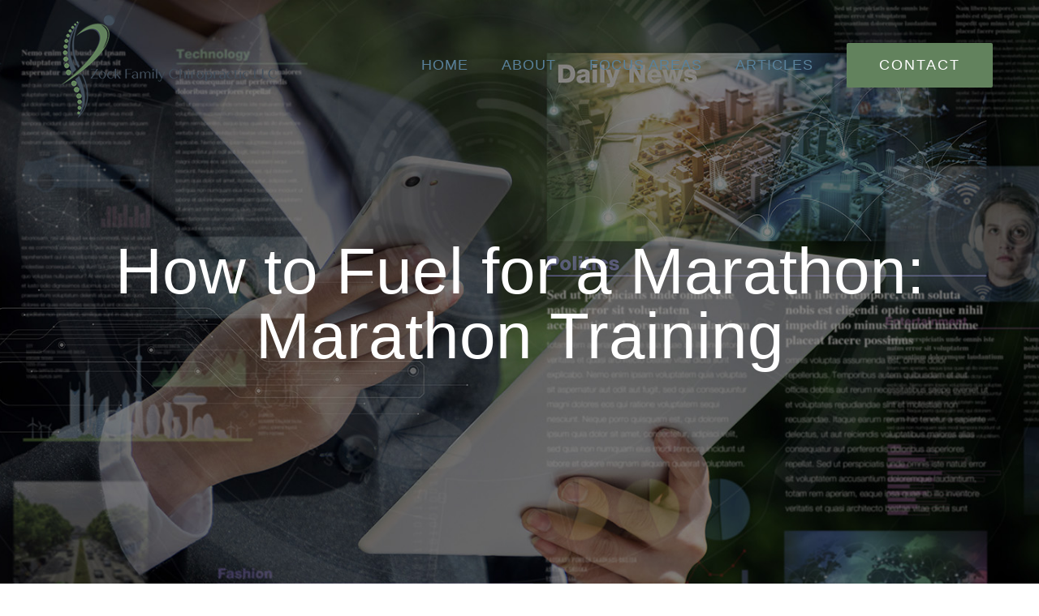

--- FILE ---
content_type: text/html; charset=UTF-8
request_url: https://zockchiropractic.com/fuel-for-a-marathon/
body_size: 15338
content:
<!DOCTYPE html>
<html class="avada-html-layout-wide avada-html-header-position-top avada-is-100-percent-template avada-header-color-not-opaque" lang="en-US" prefix="og: http://ogp.me/ns# fb: http://ogp.me/ns/fb#">
<head>
	<meta http-equiv="X-UA-Compatible" content="IE=edge" />
	<meta http-equiv="Content-Type" content="text/html; charset=utf-8"/>
	<meta name="viewport" content="width=device-width, initial-scale=1" />
	<meta name='robots' content='index, follow, max-image-preview:large, max-snippet:-1, max-video-preview:-1' />

	<!-- This site is optimized with the Yoast SEO Premium plugin v26.7 (Yoast SEO v26.7) - https://yoast.com/wordpress/plugins/seo/ -->
	<title>How to Fuel for a Marathon: Marathon Training - Zock Family Chiropractic</title>
	<meta name="description" content="How to fuel for a marathon and marathon training. One way to ensure you will make it to the end of your marathon is by consuming the right fuel!" />
	<link rel="canonical" href="https://zockchiropractic.com/fuel-for-a-marathon/" />
	<meta property="og:locale" content="en_US" />
	<meta property="og:type" content="article" />
	<meta property="og:title" content="How to Fuel for a Marathon: Marathon Training - Zock Family Chiropractic" />
	<meta property="og:description" content="How to fuel for a marathon and marathon training. One way to ensure you will make it to the end of your marathon is by consuming the right fuel!" />
	<meta property="og:url" content="https://zockchiropractic.com/fuel-for-a-marathon/" />
	<meta property="og:site_name" content="Zock Family Chiropractic" />
	<meta property="article:published_time" content="2018-04-25T11:21:03+00:00" />
	<meta property="og:image" content="https://zockchiropractic.com/wp-content/uploads/2018/04/running-573762_1920-e1540592260967.jpg" />
	<meta property="og:image:width" content="1130" />
	<meta property="og:image:height" content="752" />
	<meta property="og:image:type" content="image/jpeg" />
	<meta name="author" content="Dr. Kerstin Zock" />
	<meta name="twitter:card" content="summary_large_image" />
	<meta name="twitter:title" content="How to Fuel for a Marathon: Marathon Training - Zock Family Chiropractic" />
	<meta name="twitter:description" content="How to fuel for a marathon and marathon training. One way to ensure you will make it to the end of your marathon is by consuming the right fuel!" />
	<meta name="twitter:label1" content="Written by" />
	<meta name="twitter:data1" content="Dr. Kerstin Zock" />
	<meta name="twitter:label2" content="Est. reading time" />
	<meta name="twitter:data2" content="7 minutes" />
	<script type="application/ld+json" class="yoast-schema-graph">{"@context":"https://schema.org","@graph":[{"@type":"Article","@id":"https://zockchiropractic.com/fuel-for-a-marathon/#article","isPartOf":{"@id":"https://zockchiropractic.com/fuel-for-a-marathon/"},"author":{"name":"Dr. Kerstin Zock","@id":"https://zockchiropractic.com/#/schema/person/de5ca41a5fd2ca880e9b3fb7a49205da"},"headline":"How to Fuel for a Marathon: Marathon Training","datePublished":"2018-04-25T11:21:03+00:00","mainEntityOfPage":{"@id":"https://zockchiropractic.com/fuel-for-a-marathon/"},"wordCount":1412,"commentCount":0,"image":{"@id":"https://zockchiropractic.com/fuel-for-a-marathon/#primaryimage"},"thumbnailUrl":"https://zockchiropractic.com/wp-content/uploads/2018/04/running-573762_1920-e1540592260967.jpg","articleSection":["Exercise","Nutrition","Supplements"],"inLanguage":"en-US","potentialAction":[{"@type":"CommentAction","name":"Comment","target":["https://zockchiropractic.com/fuel-for-a-marathon/#respond"]}]},{"@type":"WebPage","@id":"https://zockchiropractic.com/fuel-for-a-marathon/","url":"https://zockchiropractic.com/fuel-for-a-marathon/","name":"How to Fuel for a Marathon: Marathon Training - Zock Family Chiropractic","isPartOf":{"@id":"https://zockchiropractic.com/#website"},"primaryImageOfPage":{"@id":"https://zockchiropractic.com/fuel-for-a-marathon/#primaryimage"},"image":{"@id":"https://zockchiropractic.com/fuel-for-a-marathon/#primaryimage"},"thumbnailUrl":"https://zockchiropractic.com/wp-content/uploads/2018/04/running-573762_1920-e1540592260967.jpg","datePublished":"2018-04-25T11:21:03+00:00","author":{"@id":"https://zockchiropractic.com/#/schema/person/de5ca41a5fd2ca880e9b3fb7a49205da"},"description":"How to fuel for a marathon and marathon training. One way to ensure you will make it to the end of your marathon is by consuming the right fuel!","breadcrumb":{"@id":"https://zockchiropractic.com/fuel-for-a-marathon/#breadcrumb"},"inLanguage":"en-US","potentialAction":[{"@type":"ReadAction","target":["https://zockchiropractic.com/fuel-for-a-marathon/"]}]},{"@type":"ImageObject","inLanguage":"en-US","@id":"https://zockchiropractic.com/fuel-for-a-marathon/#primaryimage","url":"https://zockchiropractic.com/wp-content/uploads/2018/04/running-573762_1920-e1540592260967.jpg","contentUrl":"https://zockchiropractic.com/wp-content/uploads/2018/04/running-573762_1920-e1540592260967.jpg","width":1130,"height":752,"caption":"fuel for a marathon marathon training"},{"@type":"BreadcrumbList","@id":"https://zockchiropractic.com/fuel-for-a-marathon/#breadcrumb","itemListElement":[{"@type":"ListItem","position":1,"name":"Home","item":"https://zockchiropractic.com/"},{"@type":"ListItem","position":2,"name":"How to Fuel for a Marathon: Marathon Training"}]},{"@type":"WebSite","@id":"https://zockchiropractic.com/#website","url":"https://zockchiropractic.com/","name":"Zock Family Chiropractic","description":"We restore you to perfect health","potentialAction":[{"@type":"SearchAction","target":{"@type":"EntryPoint","urlTemplate":"https://zockchiropractic.com/?s={search_term_string}"},"query-input":{"@type":"PropertyValueSpecification","valueRequired":true,"valueName":"search_term_string"}}],"inLanguage":"en-US"},{"@type":"Person","@id":"https://zockchiropractic.com/#/schema/person/de5ca41a5fd2ca880e9b3fb7a49205da","name":"Dr. Kerstin Zock","image":{"@type":"ImageObject","inLanguage":"en-US","@id":"https://zockchiropractic.com/#/schema/person/image/","url":"https://secure.gravatar.com/avatar/28869d4c156e67f80d493cb395bce8e09cda1d55acaf0548d7da84dba80047be?s=96&d=mm&r=g","contentUrl":"https://secure.gravatar.com/avatar/28869d4c156e67f80d493cb395bce8e09cda1d55acaf0548d7da84dba80047be?s=96&d=mm&r=g","caption":"Dr. Kerstin Zock"},"url":"https://zockchiropractic.com/author/zock_fnsigjh6g/"}]}</script>
	<!-- / Yoast SEO Premium plugin. -->


<link rel="alternate" type="application/rss+xml" title="Zock Family Chiropractic &raquo; Feed" href="https://zockchiropractic.com/feed/" />
<link rel="alternate" type="application/rss+xml" title="Zock Family Chiropractic &raquo; Comments Feed" href="https://zockchiropractic.com/comments/feed/" />
								<link rel="icon" href="https://zockchiropractic.com/wp-content/uploads/2021/09/logo_zock-v2.2-no-text.png" type="image/png" />
		
		
		
				<link rel="alternate" type="application/rss+xml" title="Zock Family Chiropractic &raquo; How to Fuel for a Marathon: Marathon Training Comments Feed" href="https://zockchiropractic.com/fuel-for-a-marathon/feed/" />
<link rel="alternate" title="oEmbed (JSON)" type="application/json+oembed" href="https://zockchiropractic.com/wp-json/oembed/1.0/embed?url=https%3A%2F%2Fzockchiropractic.com%2Ffuel-for-a-marathon%2F" />
<link rel="alternate" title="oEmbed (XML)" type="text/xml+oembed" href="https://zockchiropractic.com/wp-json/oembed/1.0/embed?url=https%3A%2F%2Fzockchiropractic.com%2Ffuel-for-a-marathon%2F&#038;format=xml" />
					<meta name="description" content="How to fuel for a marathon and marathon training. Well, friends, we&#039;re transitioning into another marathon season. Last week we started our preparation talks with a blog regarding chiropractic care in order to prevent injury. Running a marathon requires an ample amount of preparation. We’re talking both the physical kind of preparation but also"/>
				
		<meta property="og:locale" content="en_US"/>
		<meta property="og:type" content="article"/>
		<meta property="og:site_name" content="Zock Family Chiropractic"/>
		<meta property="og:title" content="How to Fuel for a Marathon: Marathon Training - Zock Family Chiropractic"/>
				<meta property="og:description" content="How to fuel for a marathon and marathon training. Well, friends, we&#039;re transitioning into another marathon season. Last week we started our preparation talks with a blog regarding chiropractic care in order to prevent injury. Running a marathon requires an ample amount of preparation. We’re talking both the physical kind of preparation but also"/>
				<meta property="og:url" content="https://zockchiropractic.com/fuel-for-a-marathon/"/>
										<meta property="article:published_time" content="2018-04-25T11:21:03-05:00"/>
											<meta name="author" content="Dr. Kerstin Zock"/>
								<meta property="og:image" content="https://zockchiropractic.com/wp-content/uploads/2018/04/running-573762_1920-e1540592260967.jpg"/>
		<meta property="og:image:width" content="1130"/>
		<meta property="og:image:height" content="752"/>
		<meta property="og:image:type" content="image/jpeg"/>
				<style id='wp-img-auto-sizes-contain-inline-css' type='text/css'>
img:is([sizes=auto i],[sizes^="auto," i]){contain-intrinsic-size:3000px 1500px}
/*# sourceURL=wp-img-auto-sizes-contain-inline-css */
</style>
<link rel='stylesheet' id='formidable-css' href='https://zockchiropractic.com/wp-content/plugins/formidable/css/formidableforms.css?ver=1161837' type='text/css' media='all' />
<link rel='stylesheet' id='fusion-dynamic-css-css' href='https://zockchiropractic.com/wp-content/uploads/fusion-styles/694c9f2e75860f05d7dce90c94d1d84c.min.css?ver=3.14.2' type='text/css' media='all' />
<link rel="https://api.w.org/" href="https://zockchiropractic.com/wp-json/" /><link rel="alternate" title="JSON" type="application/json" href="https://zockchiropractic.com/wp-json/wp/v2/posts/947" /><link rel="EditURI" type="application/rsd+xml" title="RSD" href="https://zockchiropractic.com/xmlrpc.php?rsd" />
<meta name="generator" content="WordPress 6.9" />
<link rel='shortlink' href='https://zockchiropractic.com/?p=947' />
<script>document.documentElement.className += " js";</script>
<style type="text/css" id="css-fb-visibility">@media screen and (max-width: 640px){.fusion-no-small-visibility{display:none !important;}body .sm-text-align-center{text-align:center !important;}body .sm-text-align-left{text-align:left !important;}body .sm-text-align-right{text-align:right !important;}body .sm-text-align-justify{text-align:justify !important;}body .sm-flex-align-center{justify-content:center !important;}body .sm-flex-align-flex-start{justify-content:flex-start !important;}body .sm-flex-align-flex-end{justify-content:flex-end !important;}body .sm-mx-auto{margin-left:auto !important;margin-right:auto !important;}body .sm-ml-auto{margin-left:auto !important;}body .sm-mr-auto{margin-right:auto !important;}body .fusion-absolute-position-small{position:absolute;top:auto;width:100%;}.awb-sticky.awb-sticky-small{ position: sticky; top: var(--awb-sticky-offset,0); }}@media screen and (min-width: 641px) and (max-width: 1024px){.fusion-no-medium-visibility{display:none !important;}body .md-text-align-center{text-align:center !important;}body .md-text-align-left{text-align:left !important;}body .md-text-align-right{text-align:right !important;}body .md-text-align-justify{text-align:justify !important;}body .md-flex-align-center{justify-content:center !important;}body .md-flex-align-flex-start{justify-content:flex-start !important;}body .md-flex-align-flex-end{justify-content:flex-end !important;}body .md-mx-auto{margin-left:auto !important;margin-right:auto !important;}body .md-ml-auto{margin-left:auto !important;}body .md-mr-auto{margin-right:auto !important;}body .fusion-absolute-position-medium{position:absolute;top:auto;width:100%;}.awb-sticky.awb-sticky-medium{ position: sticky; top: var(--awb-sticky-offset,0); }}@media screen and (min-width: 1025px){.fusion-no-large-visibility{display:none !important;}body .lg-text-align-center{text-align:center !important;}body .lg-text-align-left{text-align:left !important;}body .lg-text-align-right{text-align:right !important;}body .lg-text-align-justify{text-align:justify !important;}body .lg-flex-align-center{justify-content:center !important;}body .lg-flex-align-flex-start{justify-content:flex-start !important;}body .lg-flex-align-flex-end{justify-content:flex-end !important;}body .lg-mx-auto{margin-left:auto !important;margin-right:auto !important;}body .lg-ml-auto{margin-left:auto !important;}body .lg-mr-auto{margin-right:auto !important;}body .fusion-absolute-position-large{position:absolute;top:auto;width:100%;}.awb-sticky.awb-sticky-large{ position: sticky; top: var(--awb-sticky-offset,0); }}</style>		<script type="text/javascript">
			var doc = document.documentElement;
			doc.setAttribute( 'data-useragent', navigator.userAgent );
		</script>
		<script>(function(document, tag) { var script = document.createElement(tag); var element = document.getElementsByTagName('body')[0]; script.src = 'https://acsbap.com/apps/app/assets/js/acsb.js'; script.async = true; script.defer = true; (typeof element === 'undefined' ? document.getElementsByTagName('html')[0] : element).appendChild(script); script.onload = function() { acsbJS.init({ statementLink : '', feedbackLink : '', footerHtml : '', hideMobile : false, hideTrigger : false, language : 'en', position : 'right', leadColor : '#146FF8', triggerColor : '#146FF8', triggerRadius : '50%', triggerPositionX : 'right', triggerPositionY : 'bottom', triggerIcon : 'default', triggerSize : 'medium', triggerOffsetX : 20, triggerOffsetY : 20, mobile : { triggerSize : 'small', triggerPositionX : 'right', triggerPositionY : 'bottom', triggerOffsetX : 0, triggerOffsetY : 0, triggerRadius : '0' } }); };}(document, 'script'));</script>
	<!-- Global site tag (gtag.js) - Google Analytics -->
<script async src="https://www.googletagmanager.com/gtag/js?id=UA-94088626-1"></script>
<script>
  window.dataLayer = window.dataLayer || [];
  function gtag(){dataLayer.push(arguments);}
  gtag('js', new Date());

  gtag('config', 'UA-94088626-1');
</script><style id='global-styles-inline-css' type='text/css'>
:root{--wp--preset--aspect-ratio--square: 1;--wp--preset--aspect-ratio--4-3: 4/3;--wp--preset--aspect-ratio--3-4: 3/4;--wp--preset--aspect-ratio--3-2: 3/2;--wp--preset--aspect-ratio--2-3: 2/3;--wp--preset--aspect-ratio--16-9: 16/9;--wp--preset--aspect-ratio--9-16: 9/16;--wp--preset--color--black: #000000;--wp--preset--color--cyan-bluish-gray: #abb8c3;--wp--preset--color--white: #ffffff;--wp--preset--color--pale-pink: #f78da7;--wp--preset--color--vivid-red: #cf2e2e;--wp--preset--color--luminous-vivid-orange: #ff6900;--wp--preset--color--luminous-vivid-amber: #fcb900;--wp--preset--color--light-green-cyan: #7bdcb5;--wp--preset--color--vivid-green-cyan: #00d084;--wp--preset--color--pale-cyan-blue: #8ed1fc;--wp--preset--color--vivid-cyan-blue: #0693e3;--wp--preset--color--vivid-purple: #9b51e0;--wp--preset--color--awb-color-1: rgba(255,255,255,1);--wp--preset--color--awb-color-2: rgba(249,249,251,1);--wp--preset--color--awb-color-3: rgba(226,226,226,1);--wp--preset--color--awb-color-4: rgba(224,222,222,1);--wp--preset--color--awb-color-5: rgba(59,175,191,1);--wp--preset--color--awb-color-6: rgba(98,130,93,1);--wp--preset--color--awb-color-7: rgba(51,60,78,1);--wp--preset--color--awb-color-8: rgba(51,51,51,1);--wp--preset--color--awb-color-custom-10: rgba(101,188,123,1);--wp--preset--color--awb-color-custom-11: rgba(235,234,234,1);--wp--preset--color--awb-color-custom-12: rgba(33,41,52,1);--wp--preset--color--awb-color-custom-13: rgba(246,246,246,1);--wp--preset--color--awb-color-custom-14: rgba(242,243,245,1);--wp--preset--color--awb-color-custom-15: rgba(89,129,155,1);--wp--preset--color--awb-color-custom-16: rgba(116,116,116,1);--wp--preset--color--awb-color-custom-17: rgba(160,206,78,1);--wp--preset--color--awb-color-custom-18: rgba(43,43,43,1);--wp--preset--color--awb-color-custom-19: rgba(235,234,234,0.8);--wp--preset--gradient--vivid-cyan-blue-to-vivid-purple: linear-gradient(135deg,rgb(6,147,227) 0%,rgb(155,81,224) 100%);--wp--preset--gradient--light-green-cyan-to-vivid-green-cyan: linear-gradient(135deg,rgb(122,220,180) 0%,rgb(0,208,130) 100%);--wp--preset--gradient--luminous-vivid-amber-to-luminous-vivid-orange: linear-gradient(135deg,rgb(252,185,0) 0%,rgb(255,105,0) 100%);--wp--preset--gradient--luminous-vivid-orange-to-vivid-red: linear-gradient(135deg,rgb(255,105,0) 0%,rgb(207,46,46) 100%);--wp--preset--gradient--very-light-gray-to-cyan-bluish-gray: linear-gradient(135deg,rgb(238,238,238) 0%,rgb(169,184,195) 100%);--wp--preset--gradient--cool-to-warm-spectrum: linear-gradient(135deg,rgb(74,234,220) 0%,rgb(151,120,209) 20%,rgb(207,42,186) 40%,rgb(238,44,130) 60%,rgb(251,105,98) 80%,rgb(254,248,76) 100%);--wp--preset--gradient--blush-light-purple: linear-gradient(135deg,rgb(255,206,236) 0%,rgb(152,150,240) 100%);--wp--preset--gradient--blush-bordeaux: linear-gradient(135deg,rgb(254,205,165) 0%,rgb(254,45,45) 50%,rgb(107,0,62) 100%);--wp--preset--gradient--luminous-dusk: linear-gradient(135deg,rgb(255,203,112) 0%,rgb(199,81,192) 50%,rgb(65,88,208) 100%);--wp--preset--gradient--pale-ocean: linear-gradient(135deg,rgb(255,245,203) 0%,rgb(182,227,212) 50%,rgb(51,167,181) 100%);--wp--preset--gradient--electric-grass: linear-gradient(135deg,rgb(202,248,128) 0%,rgb(113,206,126) 100%);--wp--preset--gradient--midnight: linear-gradient(135deg,rgb(2,3,129) 0%,rgb(40,116,252) 100%);--wp--preset--font-size--small: 12.75px;--wp--preset--font-size--medium: 20px;--wp--preset--font-size--large: 25.5px;--wp--preset--font-size--x-large: 42px;--wp--preset--font-size--normal: 17px;--wp--preset--font-size--xlarge: 34px;--wp--preset--font-size--huge: 51px;--wp--preset--spacing--20: 0.44rem;--wp--preset--spacing--30: 0.67rem;--wp--preset--spacing--40: 1rem;--wp--preset--spacing--50: 1.5rem;--wp--preset--spacing--60: 2.25rem;--wp--preset--spacing--70: 3.38rem;--wp--preset--spacing--80: 5.06rem;--wp--preset--shadow--natural: 6px 6px 9px rgba(0, 0, 0, 0.2);--wp--preset--shadow--deep: 12px 12px 50px rgba(0, 0, 0, 0.4);--wp--preset--shadow--sharp: 6px 6px 0px rgba(0, 0, 0, 0.2);--wp--preset--shadow--outlined: 6px 6px 0px -3px rgb(255, 255, 255), 6px 6px rgb(0, 0, 0);--wp--preset--shadow--crisp: 6px 6px 0px rgb(0, 0, 0);}:where(.is-layout-flex){gap: 0.5em;}:where(.is-layout-grid){gap: 0.5em;}body .is-layout-flex{display: flex;}.is-layout-flex{flex-wrap: wrap;align-items: center;}.is-layout-flex > :is(*, div){margin: 0;}body .is-layout-grid{display: grid;}.is-layout-grid > :is(*, div){margin: 0;}:where(.wp-block-columns.is-layout-flex){gap: 2em;}:where(.wp-block-columns.is-layout-grid){gap: 2em;}:where(.wp-block-post-template.is-layout-flex){gap: 1.25em;}:where(.wp-block-post-template.is-layout-grid){gap: 1.25em;}.has-black-color{color: var(--wp--preset--color--black) !important;}.has-cyan-bluish-gray-color{color: var(--wp--preset--color--cyan-bluish-gray) !important;}.has-white-color{color: var(--wp--preset--color--white) !important;}.has-pale-pink-color{color: var(--wp--preset--color--pale-pink) !important;}.has-vivid-red-color{color: var(--wp--preset--color--vivid-red) !important;}.has-luminous-vivid-orange-color{color: var(--wp--preset--color--luminous-vivid-orange) !important;}.has-luminous-vivid-amber-color{color: var(--wp--preset--color--luminous-vivid-amber) !important;}.has-light-green-cyan-color{color: var(--wp--preset--color--light-green-cyan) !important;}.has-vivid-green-cyan-color{color: var(--wp--preset--color--vivid-green-cyan) !important;}.has-pale-cyan-blue-color{color: var(--wp--preset--color--pale-cyan-blue) !important;}.has-vivid-cyan-blue-color{color: var(--wp--preset--color--vivid-cyan-blue) !important;}.has-vivid-purple-color{color: var(--wp--preset--color--vivid-purple) !important;}.has-black-background-color{background-color: var(--wp--preset--color--black) !important;}.has-cyan-bluish-gray-background-color{background-color: var(--wp--preset--color--cyan-bluish-gray) !important;}.has-white-background-color{background-color: var(--wp--preset--color--white) !important;}.has-pale-pink-background-color{background-color: var(--wp--preset--color--pale-pink) !important;}.has-vivid-red-background-color{background-color: var(--wp--preset--color--vivid-red) !important;}.has-luminous-vivid-orange-background-color{background-color: var(--wp--preset--color--luminous-vivid-orange) !important;}.has-luminous-vivid-amber-background-color{background-color: var(--wp--preset--color--luminous-vivid-amber) !important;}.has-light-green-cyan-background-color{background-color: var(--wp--preset--color--light-green-cyan) !important;}.has-vivid-green-cyan-background-color{background-color: var(--wp--preset--color--vivid-green-cyan) !important;}.has-pale-cyan-blue-background-color{background-color: var(--wp--preset--color--pale-cyan-blue) !important;}.has-vivid-cyan-blue-background-color{background-color: var(--wp--preset--color--vivid-cyan-blue) !important;}.has-vivid-purple-background-color{background-color: var(--wp--preset--color--vivid-purple) !important;}.has-black-border-color{border-color: var(--wp--preset--color--black) !important;}.has-cyan-bluish-gray-border-color{border-color: var(--wp--preset--color--cyan-bluish-gray) !important;}.has-white-border-color{border-color: var(--wp--preset--color--white) !important;}.has-pale-pink-border-color{border-color: var(--wp--preset--color--pale-pink) !important;}.has-vivid-red-border-color{border-color: var(--wp--preset--color--vivid-red) !important;}.has-luminous-vivid-orange-border-color{border-color: var(--wp--preset--color--luminous-vivid-orange) !important;}.has-luminous-vivid-amber-border-color{border-color: var(--wp--preset--color--luminous-vivid-amber) !important;}.has-light-green-cyan-border-color{border-color: var(--wp--preset--color--light-green-cyan) !important;}.has-vivid-green-cyan-border-color{border-color: var(--wp--preset--color--vivid-green-cyan) !important;}.has-pale-cyan-blue-border-color{border-color: var(--wp--preset--color--pale-cyan-blue) !important;}.has-vivid-cyan-blue-border-color{border-color: var(--wp--preset--color--vivid-cyan-blue) !important;}.has-vivid-purple-border-color{border-color: var(--wp--preset--color--vivid-purple) !important;}.has-vivid-cyan-blue-to-vivid-purple-gradient-background{background: var(--wp--preset--gradient--vivid-cyan-blue-to-vivid-purple) !important;}.has-light-green-cyan-to-vivid-green-cyan-gradient-background{background: var(--wp--preset--gradient--light-green-cyan-to-vivid-green-cyan) !important;}.has-luminous-vivid-amber-to-luminous-vivid-orange-gradient-background{background: var(--wp--preset--gradient--luminous-vivid-amber-to-luminous-vivid-orange) !important;}.has-luminous-vivid-orange-to-vivid-red-gradient-background{background: var(--wp--preset--gradient--luminous-vivid-orange-to-vivid-red) !important;}.has-very-light-gray-to-cyan-bluish-gray-gradient-background{background: var(--wp--preset--gradient--very-light-gray-to-cyan-bluish-gray) !important;}.has-cool-to-warm-spectrum-gradient-background{background: var(--wp--preset--gradient--cool-to-warm-spectrum) !important;}.has-blush-light-purple-gradient-background{background: var(--wp--preset--gradient--blush-light-purple) !important;}.has-blush-bordeaux-gradient-background{background: var(--wp--preset--gradient--blush-bordeaux) !important;}.has-luminous-dusk-gradient-background{background: var(--wp--preset--gradient--luminous-dusk) !important;}.has-pale-ocean-gradient-background{background: var(--wp--preset--gradient--pale-ocean) !important;}.has-electric-grass-gradient-background{background: var(--wp--preset--gradient--electric-grass) !important;}.has-midnight-gradient-background{background: var(--wp--preset--gradient--midnight) !important;}.has-small-font-size{font-size: var(--wp--preset--font-size--small) !important;}.has-medium-font-size{font-size: var(--wp--preset--font-size--medium) !important;}.has-large-font-size{font-size: var(--wp--preset--font-size--large) !important;}.has-x-large-font-size{font-size: var(--wp--preset--font-size--x-large) !important;}
/*# sourceURL=global-styles-inline-css */
</style>
</head>

<body class="wp-singular post-template-default single single-post postid-947 single-format-standard wp-theme-Avada fusion-image-hovers fusion-pagination-sizing fusion-button_type-flat fusion-button_span-yes fusion-button_gradient-linear avada-image-rollover-circle-yes avada-image-rollover-yes avada-image-rollover-direction-center_vertical fusion-body ltr fusion-sticky-header no-tablet-sticky-header no-mobile-sticky-header fusion-disable-outline fusion-sub-menu-fade mobile-logo-pos-left layout-wide-mode avada-has-boxed-modal-shadow-none layout-scroll-offset-full avada-has-zero-margin-offset-top fusion-top-header menu-text-align-center mobile-menu-design-modern fusion-show-pagination-text fusion-header-layout-v1 avada-responsive avada-footer-fx-none avada-menu-highlight-style-bar fusion-search-form-classic fusion-main-menu-search-dropdown fusion-avatar-square avada-dropdown-styles avada-blog-layout-grid avada-blog-archive-layout-grid avada-header-shadow-no avada-menu-icon-position-left avada-has-megamenu-shadow avada-has-mainmenu-dropdown-divider avada-has-header-100-width avada-has-pagetitle-bg-full avada-has-100-footer avada-has-breadcrumb-mobile-hidden avada-has-titlebar-bar_and_content avada-has-pagination-padding avada-flyout-menu-direction-fade avada-ec-views-v1" data-awb-post-id="947">
		<a class="skip-link screen-reader-text" href="#content">Skip to content</a>

	<div id="boxed-wrapper">
		
		<div id="wrapper" class="fusion-wrapper">
			<div id="home" style="position:relative;top:-1px;"></div>
							
					
			<header class="fusion-header-wrapper">
				<div class="fusion-header-v1 fusion-logo-alignment fusion-logo-left fusion-sticky-menu- fusion-sticky-logo-1 fusion-mobile-logo-  fusion-mobile-menu-design-modern">
					<div class="fusion-header-sticky-height"></div>
<div class="fusion-header">
	<div class="fusion-row">
					<div class="fusion-logo" data-margin-top="10px" data-margin-bottom="10px" data-margin-left="0px" data-margin-right="0px">
			<a class="fusion-logo-link"  href="https://zockchiropractic.com/" >

						<!-- standard logo -->
			<img src="https://zockchiropractic.com/wp-content/uploads/2022/03/ZockFamilyChiro._-40-200.png" srcset="https://zockchiropractic.com/wp-content/uploads/2022/03/ZockFamilyChiro._-40-200.png 1x" width="300" height="143" alt="Zock Family Chiropractic Logo" data-retina_logo_url="" class="fusion-standard-logo" />

			
											<!-- sticky header logo -->
				<img src="https://zockchiropractic.com/wp-content/uploads/2022/03/ZockFamilyChiro._-40-200.png" srcset="https://zockchiropractic.com/wp-content/uploads/2022/03/ZockFamilyChiro._-40-200.png 1x" width="300" height="143" alt="Zock Family Chiropractic Logo" data-retina_logo_url="" class="fusion-sticky-logo" />
					</a>
		</div>		<nav class="fusion-main-menu" aria-label="Main Menu"><ul id="menu-health-main-menu" class="fusion-menu"><li  id="menu-item-1067"  class="menu-item menu-item-type-post_type menu-item-object-page menu-item-home menu-item-has-children menu-item-1067 fusion-dropdown-menu"  data-item-id="1067"><a  href="https://zockchiropractic.com/" class="fusion-bar-highlight"><span class="menu-text">HOME</span></a><ul class="sub-menu"><li  id="menu-item-1237"  class="menu-item menu-item-type-post_type menu-item-object-page menu-item-1237 fusion-dropdown-submenu" ><a  href="https://zockchiropractic.com/massage-therapy/" class="fusion-bar-highlight"><span>Massage Therapy</span></a></li><li  id="menu-item-2158"  class="menu-item menu-item-type-post_type menu-item-object-page menu-item-2158 fusion-dropdown-submenu" ><a  href="https://zockchiropractic.com/rehabilitation-support/" class="fusion-bar-highlight"><span>Rehabilitation Support</span></a></li></ul></li><li  id="menu-item-2156"  class="menu-item menu-item-type-post_type menu-item-object-page menu-item-has-children menu-item-2156 fusion-dropdown-menu"  data-item-id="2156"><a  href="https://zockchiropractic.com/about-zock/" class="fusion-bar-highlight"><span class="menu-text">ABOUT</span></a><ul class="sub-menu"><li  id="menu-item-2821"  class="menu-item menu-item-type-post_type menu-item-object-page menu-item-2821 fusion-dropdown-submenu" ><a  href="https://zockchiropractic.com/dr-kerstin-zock-dc/" class="fusion-bar-highlight"><span>Dr. Kerstin Zock DC</span></a></li><li  id="menu-item-2822"  class="menu-item menu-item-type-post_type menu-item-object-page menu-item-2822 fusion-dropdown-submenu" ><a  href="https://zockchiropractic.com/dr-katie-mcluckie-dc/" class="fusion-bar-highlight"><span>Dr. Katie McLuckie DC</span></a></li></ul></li><li  id="menu-item-17"  class="menu-item menu-item-type-post_type menu-item-object-page menu-item-has-children menu-item-17 fusion-dropdown-menu"  data-item-id="17"><a  href="https://zockchiropractic.com/practice-areas/" class="fusion-bar-highlight"><span class="menu-text">FOCUS AREAS</span></a><ul class="sub-menu"><li  id="menu-item-739"  class="menu-item menu-item-type-post_type menu-item-object-avada_portfolio menu-item-739 fusion-dropdown-submenu" ><a  href="https://zockchiropractic.com/portfolio-items/athletes/" class="fusion-bar-highlight"><span>Athletes – Sports Chiropractic Care</span></a></li><li  id="menu-item-740"  class="menu-item menu-item-type-post_type menu-item-object-avada_portfolio menu-item-740 fusion-dropdown-submenu" ><a  href="https://zockchiropractic.com/portfolio-items/expecting-moms/" class="fusion-bar-highlight"><span>Expecting Moms – Chiropractic Care during Pregnancy</span></a></li><li  id="menu-item-741"  class="menu-item menu-item-type-post_type menu-item-object-avada_portfolio menu-item-741 fusion-dropdown-submenu" ><a  href="https://zockchiropractic.com/portfolio-items/newborns-and-pediactrics/" class="fusion-bar-highlight"><span>Newborns and Pediatrics</span></a></li><li  id="menu-item-742"  class="menu-item menu-item-type-post_type menu-item-object-avada_portfolio menu-item-742 fusion-dropdown-submenu" ><a  href="https://zockchiropractic.com/portfolio-items/teenager-chiropractic-care/" class="fusion-bar-highlight"><span>Teenagers</span></a></li><li  id="menu-item-743"  class="menu-item menu-item-type-post_type menu-item-object-avada_portfolio menu-item-743 fusion-dropdown-submenu" ><a  href="https://zockchiropractic.com/portfolio-items/laborers-and-first-responders/" class="fusion-bar-highlight"><span>Laborers and First Responders</span></a></li><li  id="menu-item-744"  class="menu-item menu-item-type-post_type menu-item-object-avada_portfolio menu-item-744 fusion-dropdown-submenu" ><a  href="https://zockchiropractic.com/portfolio-items/seniors-chiropractic-care/" class="fusion-bar-highlight"><span>Seniors Chiropractic Care</span></a></li></ul></li><li  id="menu-item-16"  class="menu-item menu-item-type-post_type menu-item-object-page menu-item-16"  data-item-id="16"><a  href="https://zockchiropractic.com/articles/" class="fusion-bar-highlight"><span class="menu-text">ARTICLES</span></a></li><li  id="menu-item-15"  class="menu-item menu-item-type-post_type menu-item-object-page menu-item-15 fusion-menu-item-button"  data-item-id="15"><a  href="https://zockchiropractic.com/make-appointment/" class="fusion-bar-highlight"><span class="menu-text fusion-button button-default button-xlarge">CONTACT</span></a></li></ul></nav>	<div class="fusion-mobile-menu-icons">
							<a href="#" class="fusion-icon awb-icon-bars" aria-label="Toggle mobile menu" aria-expanded="false"></a>
		
		
		
			</div>

<nav class="fusion-mobile-nav-holder fusion-mobile-menu-text-align-left" aria-label="Main Menu Mobile"></nav>

					</div>
</div>
				</div>
				<div class="fusion-clearfix"></div>
			</header>
								
							<div id="sliders-container" class="fusion-slider-visibility">
					</div>
				
					
							
			<section class="avada-page-titlebar-wrapper" aria-labelledby="awb-ptb-heading">
	<div class="fusion-page-title-bar fusion-page-title-bar-breadcrumbs fusion-page-title-bar-center">
		<div class="fusion-page-title-row">
			<div class="fusion-page-title-wrapper">
				<div class="fusion-page-title-captions">

																							<h1 id="awb-ptb-heading" class="entry-title">How to Fuel for a Marathon: Marathon Training</h1>

											
																
				</div>

				
			</div>
		</div>
	</div>
</section>

						<main id="main" class="clearfix width-100">
				<div class="fusion-row" style="max-width:100%;">

<section id="content" style="width: 100%;">
	
					<article id="post-947" class="post post-947 type-post status-publish format-standard has-post-thumbnail hentry category-exercise category-nutrition category-supplements">
										<span class="entry-title" style="display: none;">How to Fuel for a Marathon: Marathon Training</span>
			
				
						<div class="post-content">
				<p>How to fuel for a marathon and marathon training. Well, friends, we&#8217;re transitioning into another marathon season. Last week we started our preparation talks with a <a href="https://zockchiropractic.com/preventing-injuries-with-chiropractic-care/">blog</a> regarding chiropractic care in order to prevent injury. Running a marathon requires an ample amount of preparation. We’re talking both the physical kind of preparation but also mental. Yes, your body has to physically be able to run those 26.2 miles. But it also has to mentally be able to get you through the mental walls. One way to ensure both your mind and body will make it to the end is through consuming the right fuel for a marathon.</p>
<p><span id="more-947"></span></p>
<p>You’ve been training. You’ve gone for long runs and pushed yourself through difficult workouts. Through proper form and chiropractic care, your injuries have been minimal. With only a few weeks to go, your mind is going to want to trick you. It’s going to tell you that you aren’t doing enough. You may even obsess over details. But to be honest, there’s only one last thing you need to do to ensure you run your best on race day. And that is maximizing your performance by fueling correctly for the race.</p>
<h2><strong>Before You Even Fuel for a Marathon: Hydrate</strong></h2>
<p>Remember, our bodies are roughly 60% water. Therefore it is crucial you are hydrating properly before the big race – or any race or workout for that matter! We are constantly losing water throughout our days. We lose water when we sweat when we urinate, and when we get sick. The most common rule of thumb is to drink roughly 8 cups of 8oz of water a day. Those 8 glasses roughly equate to two liters or half a gallon a day.</p>
<p>Before any run or workout, you should be consuming 2 cups of water or sports drink. It is best to drink your liquids 2 hours before training. This gives your kidneys time to process said liquids. It also gives you plenty of time to empty your bladder before you start. Additionally, you should consume another 5-10 oz of water before the start of your training.</p>
<p>Don’t forget to rehydrate after you train. A good rule of thumb is to drink 24 oz of fluid for every pound lost during the run/workout. If you don’t want to continually weigh yourself (and I don’t blame you) monitor the color of your urine. Contrary to popular belief, you want it to be pale yellow rather than clear.</p>
<h2><strong>Carbohydrate Loading</strong></h2>
<p>Carbohydrate loading, carb loading for short, is a strategy often used by runners to fuel for a marathon. Endurance athletes of all kinds use this strategy to maximize the storage of <a href="https://en.wikipedia.org/wiki/Glycogen">glycogen</a> (aka energy) in the muscles. Think of it as a bear preparing for hibernation. A runner consumes excess carbs to create extra fuel stored in the muscles. This allows for stronger performance on race day.</p>
<p>You most often hear of athletes promote getting ample amounts of protein in the diet. But its carbohydrates are the reason we are able to perform physical activity at all. Which may sound odd, as carbs are made out to be the enemy macronutrient. If you are preparing for a marathon, it is more important now than ever to make sure you are consuming enough carbohydrates. This is especially true for long training days.</p>
<h2><strong>How Do You Carb Load?</strong></h2>
<p>Carb loading should be done the week before the marathon. Roughly 3-4 days before the event, you should increase your carb intake to about 10-12 grams of carbs per kilogram of body weight. Basically meaning 70% of your daily calories should be good carbohydrates. To compensate for the extra amount of carbs, try cutting back on foods higher in fat.</p>
<p>The second part of carb loading is remembering to scale back on training. You should take a real rest day the day before the marathon. If you have to move, just do some light stretching in order to prepare for the strain of the next day. But that’s it. By eating more carbs and reducing exercise, your muscle glycogen stores will improve! Meaning a better run when it matters!</p>
<h2><strong>But Make Sure to Get Good Nutrition in General</strong></h2>
<p>Yes, you should focus on upping those carbs. However,  it’s important to practice proper nutrition when you need to fuel for a marathon. This means turning to plant-based foods full of macro and micronutrients. The protein you consume should come from beans, legumes, and lean sources of poultry. Try to avoid red meat and pork if possible. Also, while I know how much we all love cheese, dairy is another food group to try and steer clear from. Especially the day before race day. But don’t worry, you can reward yourself with all the ice cream you wish once the race is over!</p>
<p>The most important thing is to stay consistent. Experiment with your pre-race meal now so you can see what will work best for you. Not everyone responds well to the classic oatmeal and nut-butter. Experiment now so that there are no surprises during the big race!</p>
<h2><strong>Start Using Supplements</strong></h2>
<p>Sometimes diet alone just isn’t enough. Which is why it’s important to supplement to make sure your body is getting everything it needs! Try these supplements as you begin to fuel for a marathon.</p>
<h2><strong>Fish oil</strong></h2>
<p>Excessive and intense exercise puts a lot of strain on the body, especially on the heart. You should start supplementing with fish oil as it has the following benefits:</p>
<ul>
<li>Lowers <a href="https://www.webmd.com/hypertension-high-blood-pressure/guide/diastolic-and-systolic-blood-pressure-know-your-numbers">blood pressure</a></li>
<li>Reduces the chance of abnormal heart rhythm</li>
<li>Reduces the likelihood of a heart attack or stroke</li>
<li>Reduction in inflammation – leading to quicker recovery</li>
</ul>
<p>Essentially, adding fish oil to your training routine will not only help maximize the hard work you are putting in. It will also help to protect the hardest working part of your body during the race, your heart.</p>
<h2><strong>Magnesium</strong></h2>
<p>Magnesium is a key player in upping your endurance. In fact, it&#8217;s one of the most important minerals in our diet. Magnesium assists with energy and muscle contraction. Extreme endurance sports, like marathons, can deplete magnesium from your body, so it&#8217;s important to supplement. Magnesium has other health benefits as well; it promotes strong bones and muscles and supports cardiovascular health and nervous system function.</p>
<h2><strong>Vitamins C and E</strong></h2>
<p>Two other vitamins that runners should supplement are Vitamins C and E. Vitamins C and E are both great antioxidants that offer support for long-distance runners. Vitamin C is most well known for giving the immune system a boost. Yet it also fights oxidative damage caused by exercise and environmental toxins. Vitamin E also fights free radical damage caused by exercising for a long time. It also supports the heart and cardiovascular system.</p>
<h2><strong>Zinc</strong></h2>
<p>Small amounts of this powerhouse mineral go a long way. Zinc works with enzymes in our body, many of which are involved in energy metabolism. Endurance athletes often lose zinc during exercise, so it&#8217;s important to supplement to build levels back up. Zinc is also needed to maintain a healthy immune system. You definitely don’t want to catch a cold a few days before race day!</p>
<h2><strong>DMG from Nutritional Frontiers</strong></h2>
<p>DMG is a dietary supplement that supports the immune system and circulatory, cardiovascular and neurological functions. It also aids in muscle recovery and endurance. Essentially it helps to support and protect the body in times of stress. Nutritional Frontiers sells two versions of this powerful supplement.</p>
<p>Click <a href="https://www.nutritionalfrontiers.com/test-item-8-1-1-1-1-1-1-1-1-1-1-1-1-1-1-1-1-1-1.aspx">here</a> for chewable tablets and <a href="https://www.nutritionalfrontiers.com/test-item-8-1-1-1-1-1-1-1-1-1-1-1-1-1-1-1-1-1-1-1.aspx">here</a> for a liquid version.</p>
<h2><strong>Nutrition is Only Part of It</strong></h2>
<p>As we mentioned at the beginning of this post, there are so many different components of preparing for a marathon. Yes, proper nutrition is important, but so is your training, mental health, and recovery. Even though the Marathon is around the corner, it’s not too late to include chiropractic care into your training. There are numerous benefits to working with a chiropractor as you put your body through such strain! <a href="https://zockchiropractic.com/contact/">Contact us</a> today to schedule an introductory chiropractic session. We can discuss your training routine and needs as part of my initial chiropractic workup for you as a new patient to our practice.</p>
<p>&nbsp;</p>
<p><em>* This information has not been evaluated by the Food and Drug Administration. This information is not intended to diagnose, treat, cure, or prevent any disease. Please contact a medical professional for advice.</em></p>
							</div>

												<span class="vcard rich-snippet-hidden"><span class="fn"><a href="https://zockchiropractic.com/author/zock_fnsigjh6g/" title="Posts by Dr. Kerstin Zock" rel="author">Dr. Kerstin Zock</a></span></span><span class="updated rich-snippet-hidden">2018-04-25T07:21:03-05:00</span>																								
																	</article>
	</section>
						
					</div>  <!-- fusion-row -->
				</main>  <!-- #main -->
				
				
								
					<div class="fusion-tb-footer fusion-footer"><div class="fusion-footer-widget-area fusion-widget-area"><div class="fusion-fullwidth fullwidth-box fusion-builder-row-1 fusion-flex-container nonhundred-percent-fullwidth non-hundred-percent-height-scrolling" style="--awb-border-radius-top-left:0px;--awb-border-radius-top-right:0px;--awb-border-radius-bottom-right:0px;--awb-border-radius-bottom-left:0px;--awb-background-color:#62825d;--awb-flex-wrap:wrap;" ><div class="fusion-builder-row fusion-row fusion-flex-align-items-flex-start fusion-flex-content-wrap" style="max-width:1216.8px;margin-left: calc(-4% / 2 );margin-right: calc(-4% / 2 );"><div class="fusion-layout-column fusion_builder_column fusion-builder-column-0 fusion_builder_column_1_3 1_3 fusion-flex-column" style="--awb-bg-size:cover;--awb-width-large:33.333333333333%;--awb-margin-top-large:0px;--awb-spacing-right-large:5.76%;--awb-margin-bottom-large:30px;--awb-spacing-left-large:5.76%;--awb-width-medium:100%;--awb-order-medium:0;--awb-spacing-right-medium:1.92%;--awb-spacing-left-medium:1.92%;--awb-width-small:100%;--awb-order-small:0;--awb-spacing-right-small:1.92%;--awb-spacing-left-small:1.92%;"><div class="fusion-column-wrapper fusion-column-has-shadow fusion-flex-justify-content-flex-start fusion-content-layout-column"><div class="fusion-title title fusion-title-1 fusion-sep-none fusion-title-text fusion-title-size-three" style="--awb-text-color:#ffffff;--awb-font-size:30PX;"><h3 class="fusion-title-heading title-heading-left fusion-responsive-typography-calculated" style="margin:0;font-size:1em;--fontSize:17;--minFontSize:17;line-height:1.94;">About Zock</h3></div><div class="fusion-text fusion-text-1" style="--awb-text-color:#ffffff;"><div class="flex_column av_one_third first el_before_av_one_third">
<section id="text-4" class="widget clearfix widget_text">
<div class="textwidget">
<p>730 Parkwood Drive<br />
Cranberry Township, PA 16066</p>
<p><a href="tel:724-742-0105">(724) 742-0105</a></p>
<p><a href="/cdn-cgi/l/email-protection#2d495f57424e466d57424e464e45445f425d5f4c4e59444e034e4240">Email our office</a></p>
</div>
</section>
</div>
<div class="flex_column av_one_third el_after_av_one_third el_before_av_one_third ">
<section id="avia_fb_likebox-4" class="widget clearfix avia_fb_likebox">
<div class="av_facebook_widget_wrap ">
<div class="fb-page fb_iframe_widget" data-width="500" data-href="https://www.facebook.com/zockfamilychiropractic" data-small-header="false" data-adapt-container-width="true" data-hide-cover="false" data-show-facepile="true" data-show-posts="false"></div>
</div>
</section>
</div>
</div></div></div><div class="fusion-layout-column fusion_builder_column fusion-builder-column-1 fusion_builder_column_1_3 1_3 fusion-flex-column" style="--awb-bg-size:cover;--awb-width-large:33.333333333333%;--awb-margin-top-large:0px;--awb-spacing-right-large:5.76%;--awb-margin-bottom-large:30px;--awb-spacing-left-large:5.76%;--awb-width-medium:100%;--awb-order-medium:0;--awb-spacing-right-medium:1.92%;--awb-spacing-left-medium:1.92%;--awb-width-small:100%;--awb-order-small:0;--awb-spacing-right-small:1.92%;--awb-spacing-left-small:1.92%;"><div class="fusion-column-wrapper fusion-column-has-shadow fusion-flex-justify-content-flex-start fusion-content-layout-column"><div class="fusion-title title fusion-title-2 fusion-sep-none fusion-title-text fusion-title-size-three" style="--awb-text-color:#ffffff;--awb-font-size:30PX;"><h3 class="fusion-title-heading title-heading-left fusion-responsive-typography-calculated" style="margin:0;font-size:1em;--fontSize:17;--minFontSize:17;line-height:1.94;">Search Website</h3></div><div class="fusion-separator fusion-full-width-sep" style="align-self: center;margin-left: auto;margin-right: auto;margin-top:2%;margin-bottom:2%;width:100%;"><div class="fusion-separator-border sep-single" style="--awb-height:20px;--awb-amount:20px;--awb-sep-color:#62825d;border-color:#62825d;border-top-width:1px;"></div></div><div class="fusion-search-element fusion-search-element-1 fusion-search-form-classic">		<form role="search" class="searchform fusion-search-form  fusion-search-form-classic" method="get" action="https://zockchiropractic.com/">
			<div class="fusion-search-form-content">

				
				<div class="fusion-search-field search-field">
					<label><span class="screen-reader-text">Search for:</span>
													<input type="search" value="" name="s" class="s" placeholder="Search..." required aria-required="true" aria-label="Search..."/>
											</label>
				</div>
				<div class="fusion-search-button search-button">
					<input type="submit" class="fusion-search-submit searchsubmit" aria-label="Search" value="&#xf002;" />
									</div>

				<input type="hidden" name="post_type[]" value="any" /><input type="hidden" name="search_limit_to_post_titles" value="0" /><input type="hidden" name="add_woo_product_skus" value="0" /><input type="hidden" name="fs" value="1" />
			</div>


			
		</form>
		</div><div class="fusion-separator fusion-full-width-sep" style="align-self: center;margin-left: auto;margin-right: auto;margin-top:2%;margin-bottom:2%;width:100%;"><div class="fusion-separator-border sep-single" style="--awb-height:20px;--awb-amount:20px;--awb-sep-color:#62825d;border-color:#62825d;border-top-width:1px;"></div></div><div class="fusion-social-links fusion-social-links-1" style="--awb-margin-top:0px;--awb-margin-right:0px;--awb-margin-bottom:0px;--awb-margin-left:0px;--awb-box-border-top:0px;--awb-box-border-right:0px;--awb-box-border-bottom:0px;--awb-box-border-left:0px;--awb-icon-colors-hover:rgba(51,51,51,0.8);--awb-box-colors-hover:rgba(255,255,255,0.8);--awb-box-border-color:var(--awb-color3);--awb-box-border-color-hover:var(--awb-color4);"><div class="fusion-social-networks boxed-icons color-type-brand"><div class="fusion-social-networks-wrapper"><a class="fusion-social-network-icon fusion-tooltip fusion-facebook awb-icon-facebook" style="color:#ffffff;font-size:16px;width:16px;background-color:#3b5998;border-color:#3b5998;border-radius:4px;" data-placement="top" data-title="Facebook" data-toggle="tooltip" title="Facebook" aria-label="facebook" target="_blank" rel="noopener noreferrer" href="https://www.facebook.com/ZockFamilyChiropractic/"></a><a class="fusion-social-network-icon fusion-tooltip fusion-mail awb-icon-mail" style="color:#ffffff;font-size:16px;width:16px;background-color:#000000;border-color:#000000;border-radius:4px;" data-placement="top" data-title="Email" data-toggle="tooltip" title="Email" aria-label="mail" target="_blank" rel="noopener noreferrer" href="/cdn-cgi/l/email-protection#3016130100000b16130101040b4a5f535b16130006040b16130102020b5f535b5316130100040b594216130101010b16130101020b16130101040b5153445916130009090b1e535f5d"></a><a class="fusion-social-network-icon fusion-tooltip fusion-phone awb-icon-phone" style="color:#ffffff;font-size:16px;width:16px;background-color:#000000;border-color:#000000;border-radius:4px;" data-placement="top" data-title="Phone" data-toggle="tooltip" title="Phone" aria-label="phone" target="_self" rel="noopener noreferrer" href="tel:724-742-0105"></a></div></div></div></div></div><div class="fusion-layout-column fusion_builder_column fusion-builder-column-2 fusion_builder_column_1_3 1_3 fusion-flex-column" style="--awb-bg-size:cover;--awb-width-large:33.333333333333%;--awb-margin-top-large:0px;--awb-spacing-right-large:5.76%;--awb-margin-bottom-large:30px;--awb-spacing-left-large:5.76%;--awb-width-medium:100%;--awb-order-medium:0;--awb-spacing-right-medium:1.92%;--awb-spacing-left-medium:1.92%;--awb-width-small:100%;--awb-order-small:0;--awb-spacing-right-small:1.92%;--awb-spacing-left-small:1.92%;"><div class="fusion-column-wrapper fusion-column-has-shadow fusion-flex-justify-content-flex-start fusion-content-layout-column"><div class="fusion-title title fusion-title-3 fusion-sep-none fusion-title-text fusion-title-size-three" style="--awb-text-color:#ffffff;--awb-font-size:30PX;"><h3 class="fusion-title-heading title-heading-left fusion-responsive-typography-calculated" style="margin:0;font-size:1em;--fontSize:17;--minFontSize:17;line-height:1.94;">Office Hours</h3></div><div class="fusion-text fusion-text-2" style="--awb-text-color:#ffffff;"><p>Monday 8:30 AM to 6 PM<br />
Tuesday 8:30 Am to 7 PM<br />
Wednesday 8:30 AM to 6 PM<br />
Thursday 8:30 AM to 6 PM<br />
Friday 8:30 AM to 4 PM<br />
Saturday 8:00 AM to 1 PM</p>
</div></div></div></div></div><div class="fusion-fullwidth fullwidth-box fusion-builder-row-2 fusion-flex-container nonhundred-percent-fullwidth non-hundred-percent-height-scrolling" style="--awb-border-radius-top-left:0px;--awb-border-radius-top-right:0px;--awb-border-radius-bottom-right:0px;--awb-border-radius-bottom-left:0px;--awb-flex-wrap:wrap;" ><div class="fusion-builder-row fusion-row fusion-flex-align-items-flex-start fusion-flex-content-wrap" style="max-width:1216.8px;margin-left: calc(-4% / 2 );margin-right: calc(-4% / 2 );"><div class="fusion-layout-column fusion_builder_column fusion-builder-column-3 fusion_builder_column_1_1 1_1 fusion-flex-column" style="--awb-bg-size:cover;--awb-width-large:100%;--awb-margin-top-large:0px;--awb-spacing-right-large:1.92%;--awb-margin-bottom-large:30px;--awb-spacing-left-large:1.92%;--awb-width-medium:100%;--awb-order-medium:0;--awb-spacing-right-medium:1.92%;--awb-spacing-left-medium:1.92%;--awb-width-small:100%;--awb-order-small:0;--awb-spacing-right-small:1.92%;--awb-spacing-left-small:1.92%;"><div class="fusion-column-wrapper fusion-column-has-shadow fusion-flex-justify-content-flex-start fusion-content-layout-column"><div class="fusion-text fusion-text-3"><p>© Copyright Zock Family Chiropractic 2012- 2021   |   Designed by <a href="https://oncore.ventures/" target="_blank" rel="noopener">On-Core Ventures</a>   |   All Rights Reserved   |   Powered by <a href="https://wordpress.org/" target="_blank" rel="noopener">WordPress</a>   |   Please see our <a href="https://zockchiropractic.com/privacy-policy/" target="_blank" rel="noopener">Privacy Policy</a></p>
</div></div></div></div></div>
</div></div>
																</div> <!-- wrapper -->
		</div> <!-- #boxed-wrapper -->
				<a class="fusion-one-page-text-link fusion-page-load-link" tabindex="-1" href="#" aria-hidden="true">Page load link</a>

		<div class="avada-footer-scripts">
			<script data-cfasync="false" src="/cdn-cgi/scripts/5c5dd728/cloudflare-static/email-decode.min.js"></script><script type="text/javascript">var fusionNavIsCollapsed=function(e){var t,n;window.innerWidth<=e.getAttribute("data-breakpoint")?(e.classList.add("collapse-enabled"),e.classList.remove("awb-menu_desktop"),e.classList.contains("expanded")||window.dispatchEvent(new CustomEvent("fusion-mobile-menu-collapsed",{detail:{nav:e}})),(n=e.querySelectorAll(".menu-item-has-children.expanded")).length&&n.forEach(function(e){e.querySelector(".awb-menu__open-nav-submenu_mobile").setAttribute("aria-expanded","false")})):(null!==e.querySelector(".menu-item-has-children.expanded .awb-menu__open-nav-submenu_click")&&e.querySelector(".menu-item-has-children.expanded .awb-menu__open-nav-submenu_click").click(),e.classList.remove("collapse-enabled"),e.classList.add("awb-menu_desktop"),null!==e.querySelector(".awb-menu__main-ul")&&e.querySelector(".awb-menu__main-ul").removeAttribute("style")),e.classList.add("no-wrapper-transition"),clearTimeout(t),t=setTimeout(()=>{e.classList.remove("no-wrapper-transition")},400),e.classList.remove("loading")},fusionRunNavIsCollapsed=function(){var e,t=document.querySelectorAll(".awb-menu");for(e=0;e<t.length;e++)fusionNavIsCollapsed(t[e])};function avadaGetScrollBarWidth(){var e,t,n,l=document.createElement("p");return l.style.width="100%",l.style.height="200px",(e=document.createElement("div")).style.position="absolute",e.style.top="0px",e.style.left="0px",e.style.visibility="hidden",e.style.width="200px",e.style.height="150px",e.style.overflow="hidden",e.appendChild(l),document.body.appendChild(e),t=l.offsetWidth,e.style.overflow="scroll",t==(n=l.offsetWidth)&&(n=e.clientWidth),document.body.removeChild(e),jQuery("html").hasClass("awb-scroll")&&10<t-n?10:t-n}fusionRunNavIsCollapsed(),window.addEventListener("fusion-resize-horizontal",fusionRunNavIsCollapsed);</script><script type="speculationrules">
{"prefetch":[{"source":"document","where":{"and":[{"href_matches":"/*"},{"not":{"href_matches":["/wp-*.php","/wp-admin/*","/wp-content/uploads/*","/wp-content/*","/wp-content/plugins/*","/wp-content/themes/Avada/*","/*\\?(.+)"]}},{"not":{"selector_matches":"a[rel~=\"nofollow\"]"}},{"not":{"selector_matches":".no-prefetch, .no-prefetch a"}}]},"eagerness":"conservative"}]}
</script>
<script>console.log("acsb not injected")</script><script>(function(){var s=document.createElement('script');var e = !document.body ? document.querySelector('head'):document.body;s.src='https://acsbapp.com/apps/app/dist/js/app.js';s.setAttribute('data-source', 'WordPress');s.setAttribute('data-plugin-version', '2.12');s.defer=true;s.onload=function(){acsbJS.init({
                statementLink     : '',
                footerHtml        : '',
                hideMobile        : false,
                hideTrigger       : false,
                language          : 'en',
                position          : 'left',
                leadColor         : '#146ff8',
                triggerColor      : '#146ff8',
                triggerRadius     : '50%',
                triggerPositionX  : 'right',
                triggerPositionY  : 'bottom',
                triggerIcon       : 'people',
                triggerSize       : 'medium',
                triggerOffsetX    : 20,
                triggerOffsetY    : 20,
                mobile            : {
                    triggerSize       : 'small',
                    triggerPositionX  : 'right',
                    triggerPositionY  : 'bottom',
                    triggerOffsetX    : 10,
                    triggerOffsetY    : 10,
                    triggerRadius     : '50%'
                }
            });
        };
    e.appendChild(s);}());</script><script type="text/javascript" src="https://zockchiropractic.com/wp-includes/js/jquery/jquery.min.js?ver=3.7.1" id="jquery-core-js"></script>
<script type="text/javascript" src="https://zockchiropractic.com/wp-includes/js/comment-reply.min.js?ver=6.9" id="comment-reply-js" async="async" data-wp-strategy="async" fetchpriority="low"></script>
<script type="text/javascript" id="icwp-wpsf-notbot-js-extra">
/* <![CDATA[ */
var shield_vars_notbot = {"strings":{"select_action":"Please select an action to perform.","are_you_sure":"Are you sure?","absolutely_sure":"Are you absolutely sure?"},"comps":{"notbot":{"ajax":{"not_bot":{"action":"shield_action","ex":"capture_not_bot","exnonce":"244bf0fedb","ajaxurl":"https://zockchiropractic.com/wp-admin/admin-ajax.php","_wpnonce":"b8482e58c1","_rest_url":"https://zockchiropractic.com/wp-json/shield/v1/action/capture_not_bot?exnonce=244bf0fedb&_wpnonce=b8482e58c1"}},"flags":{"skip":false,"required":true}}}};
//# sourceURL=icwp-wpsf-notbot-js-extra
/* ]]> */
</script>
<script type="text/javascript" src="https://zockchiropractic.com/wp-content/plugins/wp-simple-firewall/assets/dist/shield-notbot.bundle.js?ver=21.0.10&amp;mtime=1768588627" id="icwp-wpsf-notbot-js"></script>
<script type="text/javascript" src="https://zockchiropractic.com/wp-content/uploads/fusion-scripts/b940ceeaba8f033d4880ebdf4926b708.min.js?ver=3.14.2" id="fusion-scripts-js"></script>
				<script type="text/javascript">
				jQuery( document ).ready( function() {
					var ajaxurl = 'https://zockchiropractic.com/wp-admin/admin-ajax.php';
					if ( 0 < jQuery( '.fusion-login-nonce' ).length ) {
						jQuery.get( ajaxurl, { 'action': 'fusion_login_nonce' }, function( response ) {
							jQuery( '.fusion-login-nonce' ).html( response );
						});
					}
				});
				</script>
						</div>

			<section class="to-top-container to-top-right" aria-labelledby="awb-to-top-label">
		<a href="#" id="toTop" class="fusion-top-top-link">
			<span id="awb-to-top-label" class="screen-reader-text">Go to Top</span>

					</a>
	</section>
		</body>
</html>
